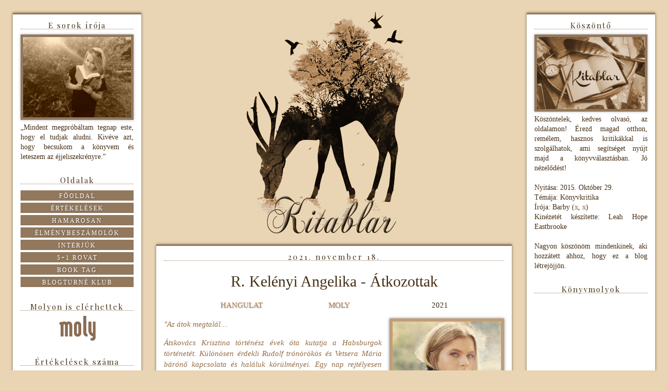

--- FILE ---
content_type: text/html; charset=UTF-8
request_url: https://barbyesakonyvek.blogspot.com/2021/11/r-kelenyi-angelika-atkozottak.html
body_size: 20975
content:
<!DOCTYPE html>
<html class='v2' dir='ltr' lang='hu'>
<head>
<link href='https://www.blogger.com/static/v1/widgets/335934321-css_bundle_v2.css' rel='stylesheet' type='text/css'/>
<meta content='width=1100' name='viewport'/>
<meta content='text/html; charset=UTF-8' http-equiv='Content-Type'/>
<meta content='blogger' name='generator'/>
<link href='https://barbyesakonyvek.blogspot.com/favicon.ico' rel='icon' type='image/x-icon'/>
<link href='http://barbyesakonyvek.blogspot.com/2021/11/r-kelenyi-angelika-atkozottak.html' rel='canonical'/>
<link rel="alternate" type="application/atom+xml" title="Kitablar - Atom" href="https://barbyesakonyvek.blogspot.com/feeds/posts/default" />
<link rel="alternate" type="application/rss+xml" title="Kitablar - RSS" href="https://barbyesakonyvek.blogspot.com/feeds/posts/default?alt=rss" />
<link rel="service.post" type="application/atom+xml" title="Kitablar - Atom" href="https://www.blogger.com/feeds/2778389403933191946/posts/default" />

<link rel="alternate" type="application/atom+xml" title="Kitablar - Atom" href="https://barbyesakonyvek.blogspot.com/feeds/4801461936709049170/comments/default" />
<!--Can't find substitution for tag [blog.ieCssRetrofitLinks]-->
<link href='https://blogger.googleusercontent.com/img/b/R29vZ2xl/AVvXsEhIyBwaC_fTAAvZiO8I1AU5m6kpZW4fAJGFK84ElqC30N5d0oJPdDEixkrzeb0fxcOb9PAHSxpQ-ZW5TW8OQBYu_qUCykOS_3fF7xz4rQlGZfEyvYqzeT85GFC6hVEqMatGJ8kO5Fj2t81e/s320/covers_676297.jpg' rel='image_src'/>
<meta content='http://barbyesakonyvek.blogspot.com/2021/11/r-kelenyi-angelika-atkozottak.html' property='og:url'/>
<meta content='R. Kelényi Angelika - Átkozottak' property='og:title'/>
<meta content='HANGULAT                                   MOLY                                         2021  &quot;Az átok megtalál…   Átskovács Krisztina törté...' property='og:description'/>
<meta content='https://blogger.googleusercontent.com/img/b/R29vZ2xl/AVvXsEhIyBwaC_fTAAvZiO8I1AU5m6kpZW4fAJGFK84ElqC30N5d0oJPdDEixkrzeb0fxcOb9PAHSxpQ-ZW5TW8OQBYu_qUCykOS_3fF7xz4rQlGZfEyvYqzeT85GFC6hVEqMatGJ8kO5Fj2t81e/w1200-h630-p-k-no-nu/covers_676297.jpg' property='og:image'/>
<title>Kitablar: R. Kelényi Angelika - Átkozottak</title>
<style type='text/css'>@font-face{font-family:'Playfair Display';font-style:normal;font-weight:400;font-display:swap;src:url(//fonts.gstatic.com/s/playfairdisplay/v40/nuFvD-vYSZviVYUb_rj3ij__anPXJzDwcbmjWBN2PKdFvXDTbtPK-F2qC0usEw.woff2)format('woff2');unicode-range:U+0301,U+0400-045F,U+0490-0491,U+04B0-04B1,U+2116;}@font-face{font-family:'Playfair Display';font-style:normal;font-weight:400;font-display:swap;src:url(//fonts.gstatic.com/s/playfairdisplay/v40/nuFvD-vYSZviVYUb_rj3ij__anPXJzDwcbmjWBN2PKdFvXDYbtPK-F2qC0usEw.woff2)format('woff2');unicode-range:U+0102-0103,U+0110-0111,U+0128-0129,U+0168-0169,U+01A0-01A1,U+01AF-01B0,U+0300-0301,U+0303-0304,U+0308-0309,U+0323,U+0329,U+1EA0-1EF9,U+20AB;}@font-face{font-family:'Playfair Display';font-style:normal;font-weight:400;font-display:swap;src:url(//fonts.gstatic.com/s/playfairdisplay/v40/nuFvD-vYSZviVYUb_rj3ij__anPXJzDwcbmjWBN2PKdFvXDZbtPK-F2qC0usEw.woff2)format('woff2');unicode-range:U+0100-02BA,U+02BD-02C5,U+02C7-02CC,U+02CE-02D7,U+02DD-02FF,U+0304,U+0308,U+0329,U+1D00-1DBF,U+1E00-1E9F,U+1EF2-1EFF,U+2020,U+20A0-20AB,U+20AD-20C0,U+2113,U+2C60-2C7F,U+A720-A7FF;}@font-face{font-family:'Playfair Display';font-style:normal;font-weight:400;font-display:swap;src:url(//fonts.gstatic.com/s/playfairdisplay/v40/nuFvD-vYSZviVYUb_rj3ij__anPXJzDwcbmjWBN2PKdFvXDXbtPK-F2qC0s.woff2)format('woff2');unicode-range:U+0000-00FF,U+0131,U+0152-0153,U+02BB-02BC,U+02C6,U+02DA,U+02DC,U+0304,U+0308,U+0329,U+2000-206F,U+20AC,U+2122,U+2191,U+2193,U+2212,U+2215,U+FEFF,U+FFFD;}</style>
<style id='page-skin-1' type='text/css'><!--
/*
-----------------------------------------------
Blogger Template Style
Name:     Simple
Designer: Josh Peterson
URL:      www.noaesthetic.com
----------------------------------------------- */
/* Variable definitions
====================
<Variable name="keycolor" description="Main Color" type="color" default="#66bbdd"/>
<Group description="Page Text" selector="body">
<Variable name="body.font" description="Font" type="font"
default="normal normal 12px Arial, Tahoma, Helvetica, FreeSans, sans-serif"/>
<Variable name="body.text.color" description="Text Color" type="color" default="#222222"/>
</Group>
<Group description="Backgrounds" selector=".body-fauxcolumns-outer">
<Variable name="body.background.color" description="Outer Background" type="color" default="#66bbdd"/>
<Variable name="content.background.color" description="Main Background" type="color" default="#ffffff"/>
<Variable name="header.background.color" description="Header Background" type="color" default="transparent"/>
</Group>
<Group description="Links" selector=".main-outer">
<Variable name="link.color" description="Link Color" type="color" default="#2288bb"/>
<Variable name="link.visited.color" description="Visited Color" type="color" default="#888888"/>
<Variable name="link.hover.color" description="Hover Color" type="color" default="#33aaff"/>
</Group>
<Group description="Blog Title" selector=".header h1">
<Variable name="header.font" description="Font" type="font"
default="normal normal 60px Arial, Tahoma, Helvetica, FreeSans, sans-serif"/>
<Variable name="header.text.color" description="Title Color" type="color" default="#3399bb" />
</Group>
<Group description="Blog Description" selector=".header .description">
<Variable name="description.text.color" description="Description Color" type="color"
default="#777777" />
</Group>
<Group description="Tabs Text" selector=".tabs-inner .widget li a">
<Variable name="tabs.font" description="Font" type="font"
default="normal normal 14px Arial, Tahoma, Helvetica, FreeSans, sans-serif"/>
<Variable name="tabs.text.color" description="Text Color" type="color" default="#999999"/>
<Variable name="tabs.selected.text.color" description="Selected Color" type="color" default="#000000"/>
</Group>
<Group description="Tabs Background" selector=".tabs-outer .PageList">
<Variable name="tabs.background.color" description="Background Color" type="color" default="#f5f5f5"/>
<Variable name="tabs.selected.background.color" description="Selected Color" type="color" default="#eeeeee"/>
</Group>
<Group description="Post Title" selector="h3.post-title, .comments h4">
<Variable name="post.title.font" description="Font" type="font"
default="normal normal 22px Arial, Tahoma, Helvetica, FreeSans, sans-serif"/>
</Group>
<Group description="Date Header" selector=".date-header">
<Variable name="date.header.color" description="Text Color" type="color"
default="#473017"/>
<Variable name="date.header.background.color" description="Background Color" type="color"
default="transparent"/>
<Variable name="date.header.font" description="Text Font" type="font"
default="normal bold 11px Arial, Tahoma, Helvetica, FreeSans, sans-serif"/>
<Variable name="date.header.padding" description="Date Header Padding" type="string" default="inherit"/>
<Variable name="date.header.letterspacing" description="Date Header Letter Spacing" type="string" default="inherit"/>
<Variable name="date.header.margin" description="Date Header Margin" type="string" default="inherit"/>
</Group>
<Group description="Post Footer" selector=".post-footer">
<Variable name="post.footer.text.color" description="Text Color" type="color" default="#666666"/>
<Variable name="post.footer.background.color" description="Background Color" type="color"
default="#f9f9f9"/>
<Variable name="post.footer.border.color" description="Shadow Color" type="color" default="#eeeeee"/>
</Group>
<Group description="Gadgets" selector="h2">
<Variable name="widget.title.font" description="Title Font" type="font"
default="normal bold 11px Arial, Tahoma, Helvetica, FreeSans, sans-serif"/>
<Variable name="widget.title.text.color" description="Title Color" type="color" default="#000000"/>
<Variable name="widget.alternate.text.color" description="Alternate Color" type="color" default="#999999"/>
</Group>
<Group description="Images" selector=".main-inner">
<Variable name="image.background.color" description="Background Color" type="color" default="#ffffff"/>
<Variable name="image.border.color" description="Border Color" type="color" default="#eeeeee"/>
<Variable name="image.text.color" description="Caption Text Color" type="color" default="#473017"/>
</Group>
<Group description="Accents" selector=".content-inner">
<Variable name="body.rule.color" description="Separator Line Color" type="color" default="#eeeeee"/>
<Variable name="tabs.border.color" description="Tabs Border Color" type="color" default="transparent"/>
</Group>
<Variable name="body.background" description="Body Background" type="background"
color="#e9d5b3" default="$(color) none repeat scroll top left"/>
<Variable name="body.background.override" description="Body Background Override" type="string" default=""/>
<Variable name="body.background.gradient.cap" description="Body Gradient Cap" type="url"
default="url(https://resources.blogblog.com/blogblog/data/1kt/simple/gradients_light.png)"/>
<Variable name="body.background.gradient.tile" description="Body Gradient Tile" type="url"
default="url(https://resources.blogblog.com/blogblog/data/1kt/simple/body_gradient_tile_light.png)"/>
<Variable name="content.background.color.selector" description="Content Background Color Selector" type="string" default=".content-inner"/>
<Variable name="content.padding" description="Content Padding" type="length" default="10px" min="0" max="100px"/>
<Variable name="content.padding.horizontal" description="Content Horizontal Padding" type="length" default="10px" min="0" max="100px"/>
<Variable name="content.shadow.spread" description="Content Shadow Spread" type="length" default="40px" min="0" max="100px"/>
<Variable name="content.shadow.spread.webkit" description="Content Shadow Spread (WebKit)" type="length" default="5px" min="0" max="100px"/>
<Variable name="content.shadow.spread.ie" description="Content Shadow Spread (IE)" type="length" default="10px" min="0" max="100px"/>
<Variable name="main.border.width" description="Main Border Width" type="length" default="0" min="0" max="10px"/>
<Variable name="header.background.gradient" description="Header Gradient" type="url" default="none"/>
<Variable name="header.shadow.offset.left" description="Header Shadow Offset Left" type="length" default="-1px" min="-50px" max="50px"/>
<Variable name="header.shadow.offset.top" description="Header Shadow Offset Top" type="length" default="-1px" min="-50px" max="50px"/>
<Variable name="header.shadow.spread" description="Header Shadow Spread" type="length" default="1px" min="0" max="100px"/>
<Variable name="header.padding" description="Header Padding" type="length" default="30px" min="0" max="100px"/>
<Variable name="header.border.size" description="Header Border Size" type="length" default="1px" min="0" max="10px"/>
<Variable name="header.bottom.border.size" description="Header Bottom Border Size" type="length" default="1px" min="0" max="10px"/>
<Variable name="header.border.horizontalsize" description="Header Horizontal Border Size" type="length" default="0" min="0" max="10px"/>
<Variable name="description.text.size" description="Description Text Size" type="string" default="140%"/>
<Variable name="tabs.margin.top" description="Tabs Margin Top" type="length" default="0" min="0" max="100px"/>
<Variable name="tabs.margin.side" description="Tabs Side Margin" type="length" default="30px" min="0" max="100px"/>
<Variable name="tabs.background.gradient" description="Tabs Background Gradient" type="url"
default="url(https://resources.blogblog.com/blogblog/data/1kt/simple/gradients_light.png)"/>
<Variable name="tabs.border.width" description="Tabs Border Width" type="length" default="1px" min="0" max="10px"/>
<Variable name="tabs.bevel.border.width" description="Tabs Bevel Border Width" type="length" default="1px" min="0" max="10px"/>
<Variable name="post.margin.bottom" description="Post Bottom Margin" type="length" default="25px" min="0" max="100px"/>
<Variable name="image.border.small.size" description="Image Border Small Size" type="length" default="2px" min="0" max="10px"/>
<Variable name="image.border.large.size" description="Image Border Large Size" type="length" default="5px" min="0" max="10px"/>
<Variable name="page.width.selector" description="Page Width Selector" type="string" default=".region-inner"/>
<Variable name="page.width" description="Page Width" type="string" default="auto"/>
<Variable name="main.section.margin" description="Main Section Margin" type="length" default="15px" min="0" max="100px"/>
<Variable name="main.padding" description="Main Padding" type="length" default="15px" min="0" max="100px"/>
<Variable name="main.padding.top" description="Main Padding Top" type="length" default="30px" min="0" max="100px"/>
<Variable name="main.padding.bottom" description="Main Padding Bottom" type="length" default="30px" min="0" max="100px"/>
<Variable name="paging.background"
color="rgba(0, 0, 0, 0)"
description="Background of blog paging area" type="background"
default="transparent none no-repeat scroll top center"/>
<Variable name="footer.bevel" description="Bevel border length of footer" type="length" default="0" min="0" max="10px"/>
<Variable name="mobile.background.overlay" description="Mobile Background Overlay" type="string"
default="transparent none repeat scroll top left"/>
<Variable name="mobile.background.size" description="Mobile Background Size" type="string" default="auto"/>
<Variable name="mobile.button.color" description="Mobile Button Color" type="color" default="#ffffff" />
<Variable name="startSide" description="Side where text starts in blog language" type="automatic" default="left"/>
<Variable name="endSide" description="Side where text ends in blog language" type="automatic" default="right"/>
*/
/* Content
----------------------------------------------- */
body {
font: normal normal 14px 'Times New Roman', Times, FreeSerif, serif;
color: #473017;
background: #e9d5b3 none repeat scroll top left;
padding: 0 0 0 0;
}
html body .region-inner {
min-width: 0;
max-width: 100%;
width: auto;
}
h2 {
font-size: 22px;
}
a:link {
text-decoration:none;
color: #b18455;
}
a:visited {
text-decoration:none;
color: #b18455;
}
a:hover {
text-decoration:underline;
color: #473017;
}
.body-fauxcolumn-outer .fauxcolumn-inner {
background: transparent none repeat scroll top left;
_background-image: none;
}
.body-fauxcolumn-outer .cap-top {
position: absolute;
z-index: 1;
height: 400px;
width: 100%;
}
.body-fauxcolumn-outer .cap-top .cap-left {
width: 100%;
background: transparent none repeat-x scroll top left;
_background-image: none;
}
.content-outer {
-moz-box-shadow: 0 0 0 rgba(0, 0, 0, .15);
-webkit-box-shadow: 0 0 0 rgba(0, 0, 0, .15);
-goog-ms-box-shadow: 0 0 0 #333333;
box-shadow: 0 0 0 rgba(0, 0, 0, .15);
margin-bottom: 1px;
}
.content-inner {
padding: 10px 40px;
}
.content-inner {
background-color: rgba(0, 0, 0, 0);
}
/* Header
----------------------------------------------- */
.header-outer {
background: transparent none repeat-x scroll 0 -400px;
_background-image: none;
}
.Header h1 {
font: normal normal 40px 'Trebuchet MS',Trebuchet,Verdana,sans-serif;
color: #000000;
text-shadow: 0 0 0 rgba(0, 0, 0, .2);
}
.Header h1 a {
color: #000000;
}
.Header .description {
font-size: 18px;
color: #000000;
}
.header-inner .Header .titlewrapper {
padding: 22px 0;
}
.header-inner .Header .descriptionwrapper {
padding: 0 0;
}
/* Tabs
----------------------------------------------- */
.tabs-inner .section:first-child {
border-top: 0 solid rgba(0, 0, 0, 0);
}
.tabs-inner .section:first-child ul {
margin-top: -1px;
border-top: 1px solid rgba(0, 0, 0, 0);
border-left: 1px solid rgba(0, 0, 0, 0);
border-right: 1px solid rgba(0, 0, 0, 0);
}
.tabs-inner .widget ul {
background: transparent none repeat-x scroll 0 -800px;
_background-image: none;
border-bottom: 1px solid rgba(0, 0, 0, 0);
margin-top: 0;
margin-left: -30px;
margin-right: -30px;
}
.tabs-inner .widget li a {
display: inline-block;
padding: .6em 1em;
font: normal normal 12px 'Trebuchet MS', Trebuchet, Verdana, sans-serif;
color: #000000;
border-left: 1px solid rgba(0, 0, 0, 0);
border-right: 1px solid rgba(0, 0, 0, 0);
}
.tabs-inner .widget li:first-child a {
border-left: none;
}
.tabs-inner .widget li.selected a, .tabs-inner .widget li a:hover {
color: #000000;
background-color: #eeeeee;
text-decoration: none;
}
/* Columns
----------------------------------------------- */
.main-outer {
border-top: 0 solid transparent;
}
.fauxcolumn-left-outer .fauxcolumn-inner {
border-right: 1px solid transparent;
}
.fauxcolumn-right-outer .fauxcolumn-inner {
border-left: 1px solid transparent;
}
/* Headings
----------------------------------------------- */
div.widget > h2,
div.widget h2.title {
margin: 0 0 1em 0;
font: normal normal 15px Playfair Display;
color: #473017;
}
/* Widgets
----------------------------------------------- */
.widget .zippy {
color: #b18455;
text-shadow: 2px 2px 1px rgba(0, 0, 0, .1);
}
.widget .popular-posts ul {
list-style: none;
}
/* Posts
----------------------------------------------- */
h2.date-header {
font: normal normal 15px Playfair Display;
}
.date-header span {
background-color: rgba(0, 0, 0, 0);
color: #473017;
padding: 0.4em;
letter-spacing: 3px;
margin: inherit;
}
.main-inner {
padding-top: 35px;
padding-bottom: 65px;
}
.main-inner .column-center-inner {
padding: 0 0;
}
.main-inner .column-center-inner .section {
margin: 0 1em;
}
.post {
margin: 0 0 45px 0;
}
h3.post-title, .comments h4 {
font: normal normal 30px 'Trebuchet MS',Trebuchet,Verdana,sans-serif;
margin: .75em 0 0;
}
.post-body {
font-size: 110%;
line-height: 1.4;
position: relative;
}
.post-body img, .post-body .tr-caption-container, .Profile img, .Image img,
.BlogList .item-thumbnail img {
padding: 2px;
background: #c19d78;
border: 1px solid rgba(0, 0, 0, 0);
}
.post-body img, .post-body .tr-caption-container {
padding: 5px;
}
.post-body .tr-caption-container {
color: #473017;
}
.post-body .tr-caption-container img {
padding: 0;
background: transparent;
border: none;
}
.post-header {
margin: 0 0 1.5em;
line-height: 1.6;
font-size: 90%;
}
.post-footer {
margin: 20px -2px 0;
padding: 5px 10px;
color: #473017;
background-color: rgba(0, 0, 0, 0);
border-bottom: 1px solid rgba(0, 0, 0, 0);
line-height: 1.6;
font-size: 90%;
}
#comments .comment-author {
padding-top: 1.5em;
border-top: 1px solid transparent;
background-position: 0 1.5em;
}
#comments .comment-author:first-child {
padding-top: 0;
border-top: none;
}
.avatar-image-container {
margin: .2em 0 0;
}
#comments .avatar-image-container img {
border: 1px solid rgba(0, 0, 0, 0);
}
/* Comments
----------------------------------------------- */
.comments .comments-content .icon.blog-author {
background-repeat: no-repeat;
background-image: url([data-uri]);
}
.comments .comments-content .loadmore a {
border-top: 1px solid #b18455;
border-bottom: 1px solid #b18455;
}
.comments .comment-thread.inline-thread {
background-color: rgba(0, 0, 0, 0);
}
.comments .continue {
border-top: 2px solid #b18455;
}
/* Accents
---------------------------------------------- */
.section-columns td.columns-cell {
border-left: 1px solid transparent;
}
.blog-pager {
background: ;
}
.blog-pager-older-link, .home-link,
.blog-pager-newer-link {
background-color: rgba(0, 0, 0, 0);
padding: 5px;
}
.footer-outer {
border-top: 1px dashed #bbbbbb;
}
/* Mobile
----------------------------------------------- */
body.mobile  {
background-size: auto;
}
.mobile .body-fauxcolumn-outer {
background: transparent none repeat scroll top left;
}
.mobile .body-fauxcolumn-outer .cap-top {
background-size: 100% auto;
}
.mobile .content-outer {
-webkit-box-shadow: 0 0 3px rgba(0, 0, 0, .15);
box-shadow: 0 0 3px rgba(0, 0, 0, .15);
}
.mobile .tabs-inner .widget ul {
margin-left: 0;
margin-right: 0;
}
.mobile .post {
margin: 0;
}
.mobile .main-inner .column-center-inner .section {
margin: 0;
}
.mobile .date-header span {
padding: 0.1em 10px;
margin: 0 -10px;
}
.mobile h3.post-title {
margin: 0;
}
.mobile .blog-pager {
background: transparent none no-repeat scroll top center;
}
.mobile .footer-outer {
border-top: none;
}
.mobile .main-inner, .mobile .footer-inner {
background-color: rgba(0, 0, 0, 0);
}
.mobile-index-contents {
color: #473017;
}
.mobile-link-button {
background-color: #b18455;
}
.mobile-link-button a:link, .mobile-link-button a:visited {
color: #ffffff;
}
.mobile .tabs-inner .section:first-child {
border-top: none;
}
.mobile .tabs-inner .PageList .widget-content {
background-color: #eeeeee;
color: #000000;
border-top: 1px solid rgba(0, 0, 0, 0);
border-bottom: 1px solid rgba(0, 0, 0, 0);
}
.mobile .tabs-inner .PageList .widget-content .pagelist-arrow {
border-left: 1px solid rgba(0, 0, 0, 0);
}
body {
background: #KOD_KOLORU;
}
.header h1 {
display: none;
}
.header {
position: relative;
background: url(https://i.imgur.com/fefqMne.png);
width: 1000px;
height: 600px;
top: -60px;
right: -105px;
margin-bottom: -200px !important;
}
.column-left-inner {
position: relative;
top: -450px;
left: -15px;
background: #FFFFFF;
border-top: 3px solid #92785D;
border-bottom: 3px solid #92785D;
box-shadow: 0px 0px 5px rgba(0, 0, 0, 0.5);
padding: 15px 0 !important;
}
.column-right-inner {
position: relative;
top: -450px;
right: -15px;
background: #FFFFFF;
border-top: 3px solid #92785D;
border-bottom: 3px solid #92785D;
box-shadow: 0px 0px 5px rgba(0, 0, 0, 0.5);
padding: 15px 0 !important;
}
#Blog1 {
position: relative;
background: #FFFFFF;
border-top: 3px solid #92785D;
border-bottom: 3px solid #92785D;
box-shadow: 0px 0px 5px rgba(0, 0, 0, 0.5);
padding: 15px;
}
.tr_bq {
border: 1px dotted #92785D;
box-shadow: 0px 0px 5px rgba(0, 0, 0, 0.5);
padding: 10px;
}
.sidebar h2 {
text-align: center;
letter-spacing: 2px;
border-bottom: 1px dotted #92785D;
line-height: 90% !important;
margin-bottom: 10px !important;
}
.date-header {
position: relative;
text-align: center;
border-bottom: 1px dotted #92785D;
line-height: 90% !important;
}
h3.post-title {
position: relative;
text-align: center;
font-family: Grand Hotel;
}
h4 {
text-align: center;
font-family: Lobster;
font-size: 20px !important;
color: #985630;
}
.post-footer {
text-transform: uppercase;
font-family: Trebuchet MS;
font-size: 10px;
padding: 10px 3px 0 3px;
}
.Stats {
text-align: center;
color: #92785D;
}
.post-body img, .post-body .tr-caption-container, .Profile img, .Image img,
.BlogList .item-thumbnail img {
box-shadow: 0px 0px 5px rgba(0, 0, 0, 0.5) !important;
}
a:link, a:visited {
text-decoration: none;
text-shadow: 1px 1px 2px rgba(0, 0, 0, 0.3);
transition: all ease-in-out 1s;
}
a:hover {
text-decoration: none;
text-shadow: 1px 1px 2px rgba(0, 0, 0, 0.1);
transition: all ease-in-out 1s;
}
.oldalak {
display: inline-block;
width: 220px;
text-transform: uppercase;
font-family: Trebuchet MS;
font-size: 12px;
color: #FFFFFF !important;
letter-spacing: 2px;
background: #92785D;
padding: 3px 0 1px 0;
margin: 2px 0;
transition: all ease-in-out 1s;
}
.oldalak:hover {
text-decoration: none;
color: #B18455 !important;
background: #E9D5B3;
transition: all ease-in-out 1s;
}
b {
color: #936C43;
}
i {
color: #936C43;
}
u {
color: #936C43;
}
strike {
color: #936C43;
}
.blog-pager-older-link, .home-link, .blog-pager-newer-link {
position: relative;
text-transform: lowercase;
font-family: Dancing Script;
font-size: 20px;
background: transparent;
}
.feed-links, .footer-outer {
display: none !important;
}
.blog-author, .user, .user a {
font-family: Lobster !important;
font-size: 20px !important;
font-weight: normal;
}
.avatar-image-container {
border-radius: 75%;
border: 3px solid #FCF0D2;
box-shadow: 0px 0px 5px rgba(0, 0, 0, 0.5);
}
.comment-block {
border-left: 2px solid #936C43;
border-right: 2px solid #936C43;
box-shadow: 0px 0px 5px rgba(0, 0, 0, 0.5);
padding: 10px;
}
.comment-actions a {
text-align: center;
text-transform: uppercase;
font-family: Trebuchet MS;
font-size: 8px;
letter-spacing: 2px;
background: transparent;
margin-right: 5px;
}
--></style>
<style id='template-skin-1' type='text/css'><!--
body {
min-width: 1300px;
}
.content-outer, .content-fauxcolumn-outer, .region-inner {
min-width: 1300px;
max-width: 1300px;
_width: 1300px;
}
.main-inner .columns {
padding-left: 250px;
padding-right: 250px;
}
.main-inner .fauxcolumn-center-outer {
left: 250px;
right: 250px;
/* IE6 does not respect left and right together */
_width: expression(this.parentNode.offsetWidth -
parseInt("250px") -
parseInt("250px") + 'px');
}
.main-inner .fauxcolumn-left-outer {
width: 250px;
}
.main-inner .fauxcolumn-right-outer {
width: 250px;
}
.main-inner .column-left-outer {
width: 250px;
right: 100%;
margin-left: -250px;
}
.main-inner .column-right-outer {
width: 250px;
margin-right: -250px;
}
#layout {
min-width: 0;
}
#layout .content-outer {
min-width: 0;
width: 800px;
}
#layout .region-inner {
min-width: 0;
width: auto;
}
body#layout div.add_widget {
padding: 8px;
}
body#layout div.add_widget a {
margin-left: 32px;
}
--></style>
<link href='https://www.blogger.com/dyn-css/authorization.css?targetBlogID=2778389403933191946&amp;zx=e16d9a38-9708-47f3-b531-ea1efa44348c' media='none' onload='if(media!=&#39;all&#39;)media=&#39;all&#39;' rel='stylesheet'/><noscript><link href='https://www.blogger.com/dyn-css/authorization.css?targetBlogID=2778389403933191946&amp;zx=e16d9a38-9708-47f3-b531-ea1efa44348c' rel='stylesheet'/></noscript>
<meta name='google-adsense-platform-account' content='ca-host-pub-1556223355139109'/>
<meta name='google-adsense-platform-domain' content='blogspot.com'/>

</head>
<body class='loading'>
<div class='navbar no-items section' id='navbar' name='Navbar'>
</div>
<div class='body-fauxcolumns'>
<div class='fauxcolumn-outer body-fauxcolumn-outer'>
<div class='cap-top'>
<div class='cap-left'></div>
<div class='cap-right'></div>
</div>
<div class='fauxborder-left'>
<div class='fauxborder-right'></div>
<div class='fauxcolumn-inner'>
</div>
</div>
<div class='cap-bottom'>
<div class='cap-left'></div>
<div class='cap-right'></div>
</div>
</div>
</div>
<div class='content'>
<div class='content-fauxcolumns'>
<div class='fauxcolumn-outer content-fauxcolumn-outer'>
<div class='cap-top'>
<div class='cap-left'></div>
<div class='cap-right'></div>
</div>
<div class='fauxborder-left'>
<div class='fauxborder-right'></div>
<div class='fauxcolumn-inner'>
</div>
</div>
<div class='cap-bottom'>
<div class='cap-left'></div>
<div class='cap-right'></div>
</div>
</div>
</div>
<div class='content-outer'>
<div class='content-cap-top cap-top'>
<div class='cap-left'></div>
<div class='cap-right'></div>
</div>
<div class='fauxborder-left content-fauxborder-left'>
<div class='fauxborder-right content-fauxborder-right'></div>
<div class='content-inner'>
<header>
<div class='header-outer'>
<div class='header-cap-top cap-top'>
<div class='cap-left'></div>
<div class='cap-right'></div>
</div>
<div class='fauxborder-left header-fauxborder-left'>
<div class='fauxborder-right header-fauxborder-right'></div>
<div class='region-inner header-inner'>
<div class='header section' id='header' name='Fejléc'><div class='widget Header' data-version='1' id='Header1'>
<div id='header-inner'>
<div class='titlewrapper'>
<h1 class='title'>
<a href='https://barbyesakonyvek.blogspot.com/'>
Kitablar
</a>
</h1>
</div>
<div class='descriptionwrapper'>
<p class='description'><span>
</span></p>
</div>
</div>
</div></div>
</div>
</div>
<div class='header-cap-bottom cap-bottom'>
<div class='cap-left'></div>
<div class='cap-right'></div>
</div>
</div>
</header>
<div class='tabs-outer'>
<div class='tabs-cap-top cap-top'>
<div class='cap-left'></div>
<div class='cap-right'></div>
</div>
<div class='fauxborder-left tabs-fauxborder-left'>
<div class='fauxborder-right tabs-fauxborder-right'></div>
<div class='region-inner tabs-inner'>
<div class='tabs no-items section' id='crosscol' name='Oszlopokon keresztül ívelő szakasz'></div>
<div class='tabs no-items section' id='crosscol-overflow' name='Cross-Column 2'></div>
</div>
</div>
<div class='tabs-cap-bottom cap-bottom'>
<div class='cap-left'></div>
<div class='cap-right'></div>
</div>
</div>
<div class='main-outer'>
<div class='main-cap-top cap-top'>
<div class='cap-left'></div>
<div class='cap-right'></div>
</div>
<div class='fauxborder-left main-fauxborder-left'>
<div class='fauxborder-right main-fauxborder-right'></div>
<div class='region-inner main-inner'>
<div class='columns fauxcolumns'>
<div class='fauxcolumn-outer fauxcolumn-center-outer'>
<div class='cap-top'>
<div class='cap-left'></div>
<div class='cap-right'></div>
</div>
<div class='fauxborder-left'>
<div class='fauxborder-right'></div>
<div class='fauxcolumn-inner'>
</div>
</div>
<div class='cap-bottom'>
<div class='cap-left'></div>
<div class='cap-right'></div>
</div>
</div>
<div class='fauxcolumn-outer fauxcolumn-left-outer'>
<div class='cap-top'>
<div class='cap-left'></div>
<div class='cap-right'></div>
</div>
<div class='fauxborder-left'>
<div class='fauxborder-right'></div>
<div class='fauxcolumn-inner'>
</div>
</div>
<div class='cap-bottom'>
<div class='cap-left'></div>
<div class='cap-right'></div>
</div>
</div>
<div class='fauxcolumn-outer fauxcolumn-right-outer'>
<div class='cap-top'>
<div class='cap-left'></div>
<div class='cap-right'></div>
</div>
<div class='fauxborder-left'>
<div class='fauxborder-right'></div>
<div class='fauxcolumn-inner'>
</div>
</div>
<div class='cap-bottom'>
<div class='cap-left'></div>
<div class='cap-right'></div>
</div>
</div>
<!-- corrects IE6 width calculation -->
<div class='columns-inner'>
<div class='column-center-outer'>
<div class='column-center-inner'>
<div class='main section' id='main' name='Elsődleges'><div class='widget Blog' data-version='1' id='Blog1'>
<div class='blog-posts hfeed'>

          <div class="date-outer">
        
<h2 class='date-header'><span>2021. november 18.</span></h2>

          <div class="date-posts">
        
<div class='post-outer'>
<div class='post hentry uncustomized-post-template' itemprop='blogPost' itemscope='itemscope' itemtype='http://schema.org/BlogPosting'>
<meta content='https://blogger.googleusercontent.com/img/b/R29vZ2xl/AVvXsEhIyBwaC_fTAAvZiO8I1AU5m6kpZW4fAJGFK84ElqC30N5d0oJPdDEixkrzeb0fxcOb9PAHSxpQ-ZW5TW8OQBYu_qUCykOS_3fF7xz4rQlGZfEyvYqzeT85GFC6hVEqMatGJ8kO5Fj2t81e/s320/covers_676297.jpg' itemprop='image_url'/>
<meta content='2778389403933191946' itemprop='blogId'/>
<meta content='4801461936709049170' itemprop='postId'/>
<a name='4801461936709049170'></a>
<h3 class='post-title entry-title' itemprop='name'>
R. Kelényi Angelika - Átkozottak
</h3>
<div class='post-header'>
<div class='post-header-line-1'></div>
</div>
<div class='post-body entry-content' id='post-body-4801461936709049170' itemprop='description articleBody'>
<p style="text-align: center;"><a href="https://www.youtube.com/watch?v=vStru2voDjY" target="_blank">HANGULAT</a>&nbsp;&nbsp;<span style="text-align: justify;">&nbsp; &nbsp; &nbsp; &nbsp; &nbsp; &nbsp; &nbsp; &nbsp; &nbsp; &nbsp; &nbsp; &nbsp; &nbsp; &nbsp; &nbsp;&nbsp;</span><a href="https://moly.hu/konyvek/r-kelenyi-angelika-atkozottak" target="_blank">MOLY</a><span style="text-align: justify;">&nbsp; &nbsp; &nbsp; &nbsp; &nbsp; &nbsp; &nbsp; &nbsp; &nbsp; &nbsp; &nbsp; &nbsp; &nbsp; &nbsp; &nbsp; &nbsp; &nbsp; &nbsp; &nbsp; &nbsp; 2021</span> <br /></p><p style="text-align: justify;"></p><div class="separator" style="clear: both; text-align: center;"><a href="https://blogger.googleusercontent.com/img/b/R29vZ2xl/AVvXsEhIyBwaC_fTAAvZiO8I1AU5m6kpZW4fAJGFK84ElqC30N5d0oJPdDEixkrzeb0fxcOb9PAHSxpQ-ZW5TW8OQBYu_qUCykOS_3fF7xz4rQlGZfEyvYqzeT85GFC6hVEqMatGJ8kO5Fj2t81e/s500/covers_676297.jpg" style="clear: right; float: right; margin-bottom: 1em; margin-left: 1em;"><img border="0" data-original-height="500" data-original-width="330" height="320" src="https://blogger.googleusercontent.com/img/b/R29vZ2xl/AVvXsEhIyBwaC_fTAAvZiO8I1AU5m6kpZW4fAJGFK84ElqC30N5d0oJPdDEixkrzeb0fxcOb9PAHSxpQ-ZW5TW8OQBYu_qUCykOS_3fF7xz4rQlGZfEyvYqzeT85GFC6hVEqMatGJ8kO5Fj2t81e/s320/covers_676297.jpg" width="211" /></a></div><i>"Az átok megtalál&#8230;&nbsp;&nbsp;</i><p></p><p style="text-align: justify;"><i>Átskovács Krisztina történész évek óta kutatja a Habsburgok történetét. Különösen érdekli Rudolf trónörökös és Vetsera Mária bárónő kapcsolata és haláluk körülményei. Egy nap rejtélyesen eltűnnek a temetőből a baronesz maradványai, majd meglepő körülmények között kerülnek elő, ezért Krisztina Bécsbe utazik, hogy egy osztrák nyomozóval a végére járjon a bizarr esetnek. Ha sejtette volna, milyen veszély leselkedik rá, biztos, hogy kétszer is meggondolja, nekivágjon-e ennek a félelmetes kalandnak.&nbsp;&nbsp;</i></p><p style="text-align: justify;"><i>Átok ül a Habsburg családon. Egy átok, mellyel Batthyány gróf özvegye sújtotta a császárt és minden leszármazottját. A nép még 1867-ben is erről beszél. Azt suttogják, tizenhárom erőszakos halálnak kell történnie a Habsburg családban ahhoz, hogy megtörjön a rontás. Ahogy telnek az évek, az átok beteljesedni látszik&#8230; Erzsébet királyné félelme nem alaptalan. Egy titkos szervezet, mely nem nézi jó szemmel a kiegyezést, azon munkálkodik, hogy segítsen a sorsnak&#8230;&nbsp; A szálak végül összeérnek. Krisztina kezében futnak össze, de vajon túléli a múlt és a jelen hátborzongató összefonódását? Létezik síron túli szerelem?&nbsp;&nbsp;</i></p><p style="text-align: justify;"><i>R. Kelényi Angelika titokzatos, kiszámíthatatlan regénye két idősíkon fut, napjainkban és az 1800-as években. Ahogy azt az írótól megszokhattuk, az izgalmas, fordulatos krimi cselekménye a fantázia szüleménye, ugyanakkor a kor szellemét és eseményeit valósághűen ábrázolja."&nbsp;<br /></i></p><p style="text-align: justify;">R. Kelényi Angelika leginkább kétféle zsánerben alkot. Egyrészt otthonosan mozog a múlt évszázadaiban, kiemelkedő történelmi alakok köré kerít rendkívüli történeteket, másrészről viszont ott van Caroline Wood, aki korunkban él, utazgat, nyomozgat és valahogy egyik kirándulásakor sem tudja elkerülni a bajt. Az <i>Átkozottak </i>attól lett zseniális alkotás, hogy az írónő mindkét oldalát megmutathatta benne: adott egy 21. századi nő, akinek a szenvedélye a történelem, emiatt pedig kutat egy múltbéli, tragikus sorsú szerelmespár rejtélye után.&nbsp;</p><p style="text-align: justify;">A magyar történészt, Krisztinát régóta foglalkoztatja a Habsburg uralkodók élete, a Bécsi Udvar körüli intrikák és minden, amit az iskolapad nem tanít meg róluk. Egy napon egy fontos hírrel hívják Ausztriából: megtalálták Mary von Vetsera földi maradványait, melyet évekkel korábban loptak el a sírjából. Krisztina azonnal Bécsbe utazik, hogy saját szemével is meggyőződhessen a csodáról, majd felfedezi, hogy korábbi felvetése nem volt alaptalan: szerinte ugyanis a trónörökös Rudolf és kedvese, Mary nem öngyilkosok lettek, ahogyan azt az utókor gondolja, hanem gyilkosság áldozatául estek. A nyomozásban egy osztrák nyomozó, Leon Berger hadnagy és Krisztina egykori professzora, Andreas Freimann is részt vesznek. Andreas, hogy még inkább bevonja a lányt az ügybe, kölcsön adja neki Sisi királyné magyar szolgálólányának, Kövesdy Katinkának a naplóját, aki részletesen beszámol a 19. századi Bécsi Udvar zavaros és intrikákkal teli életéről. De ez a látszólag különálló leírás hogyan kapcsolódik a mayerlingi szerelmesekhez?</p><p style="text-align: justify;"></p><div class="separator" style="clear: both; text-align: center;"><a href="https://blogger.googleusercontent.com/img/b/R29vZ2xl/AVvXsEhvdzsntwP-yX0urJlirjAJbhoQ1UjyvFYkx3ZRMw9X6wDsNd-iTaqYJHAACUUTI1_MggHfvxYUfnzoUhLUjNNP1wysssVODG1VjYal0P0C0DLs46B4syq1pjJINcdl7NgWso0TWcivAjll/s2048/IMG_5595.JPG" style="clear: left; float: left; margin-bottom: 1em; margin-right: 1em;"><img border="0" data-original-height="1365" data-original-width="2048" height="213" src="https://blogger.googleusercontent.com/img/b/R29vZ2xl/AVvXsEhvdzsntwP-yX0urJlirjAJbhoQ1UjyvFYkx3ZRMw9X6wDsNd-iTaqYJHAACUUTI1_MggHfvxYUfnzoUhLUjNNP1wysssVODG1VjYal0P0C0DLs46B4syq1pjJINcdl7NgWso0TWcivAjll/s320/IMG_5595.JPG" width="320" /></a></div><div style="text-align: justify;">R. Kelényi Angelika kétségtelenül rendkívüli írónő. Az <i>Átkozottak</i>ban különleges narratíva uralkodik, hiszen a jelenkor eseményei mellett két napló visz egy-egy cselekményszálat, így összesen három szemszögből kerekedik ki egy teljes, komplex és nagyszerűen megszerkesztett regény. Nem lehetett könnyű feladat naplóként megírni a könyv felét - hiszen az egy teljesen más, személyesebb műfaj. De Angelika zseniálisan megugrotta ezt az akadályt is, mind Katinka, mind Mary részei érzelemközpontúak, tömörek lettek, és bár sosem írtam naplót, valahogy így képzeltem el őket. Mindeközben pedig a fő cselekményszál halad előre, és annak ellenére, hogy ugrálunk a térben és az időben, egyáltalán nem akasztja meg az olvasmányélményt. Mindvégig arra várunk, hogyan fonódnak össze a szálak a szemünk láttára. A könyv végéig azonban megannyi fordulat és izgalom vár ránk - az írónő olyan csavarokkal operál, melyekre álmunkban sem gondoltunk volna. Nagyszerűen félrevezet minket, mígnem rá kell döbbennünk, hogy a megoldás ott lapult az orrunk előtt.&nbsp;&nbsp;</div><p></p><p style="text-align: justify;">Eleinte szavakhoz sem jutottam, annyira letaglózott ez a regény. Nagyszerűen megkonstruált, igazi műalkotás lett, melynek minden sorát imádtam. Rögtön a legelején annyira beszippantott a történet, azonnal a végére szerettem volna járni a nyomozásnak, és kideríteni, valójában hogyan halt meg Rudolf és Mary. És nem utolsó sorban: Mégis kinek a keze van a sírgyalázásban?&nbsp;</p><p style="text-align: justify;">Azt gondolom, hogy R. Kelényi Angelika igazán nagyot alkotott az <i>Átkozottak</i>kal, és mindenkinek, aki a kezébe veszi, annak felejthetetlen élményt fog nyújtani.</p><p style="text-align: justify;"><b>Borító:<br /></b>Amikor ránézek erre a könyvre, már csak azért is ámulatba kerülök, ahogyan kívülről kinéz. Az <i>Átkozottak </i>kemény borítást kapott, a színvilága pedig árasztja magából a történet atmoszféráját. Két kép uralkodik a borítón - felül egy szőke lány látható, alul pedig a Schönbrunn, kettejüket pedig egy megszaggatott szélű papiros választja el. Megjeleníti a könyv támpillérjeit, közben pedig gyönyörködteti a szemet ez az összhang. Tetszik a letisztázott, egyszerű betűtípus, melyet egy kis motívum ugyanakkor mégis feldob. Kívülről és belülről is csodálatos műalkotás az <i>Átkozottak</i>.</p><p style="text-align: justify;"><b>Összességében:<br /></b>R. Kelényi Angelika az <i>Átkozottak</i>kal túlszárnyalta önmagát. Minden megvolt ebben a regényben, ami egy fergeteges olvasmányélményhez elengedhetetlen: elbűvölő stílus, hátborzongató kalandok és lehengerlő alaptörténet. Már rögtön a legelején tudni akartam, ki áll a dolgok hátterében, hogyan kapcsolódik össze Krisztina és Mary von Vetsera sorsa, de ami a végén várt, attól elállt a lélegzetem is. Sokáig nem találtam a szavakat, annyira lenyűgözött az <i>Átkozottak</i>.<br />Mesterien megalkotott, páratlan történet a szerelemről, a sorsról és a múlt erejéről.</p><p style="text-align: justify;">Azoknak ajánlom az <i>Átkozottak</i>at, akik kíváncsiak egy ámulatba ejtő regényre, kalandozásokra a 19. századi Habsburg udvarban, és arra, hogyan kapcsolódik össze a múlt és a jelen.</p><p style="text-align: justify;"><span><b>Oldalszám:</b>&nbsp;320</span><br /><b>Kiadó:</b>&nbsp;Álomgyár<br /><br /><b>Kedvenc karakter:</b>&nbsp;Átskovács Krisztina<br /><b>Kedvenc idézeteim:</b></p><p style="text-align: justify;">"Nem változik semmi: egy tizenkilencedik századi lány érzelmei épp olyanok lehettek, mint a mai kor lányaié , és épp annyira ki lehetett használni egy szerelmes lélek naivságát, mint ma &#8211; lehet bár az a nő vagy férfi a világ legokosabb, legműveltebb embere&#8230;"</p><p style="text-align: center;">*</p><p style="text-align: justify;">"(...) a házasság nem a szerelemről szól, meg nem arról, hogy tetszik-e nekem a vőlegényem, hanem arról, hogy szövetségre lépjen a két család."</p><div class="separator" style="clear: both; text-align: center;"><a href="https://blogger.googleusercontent.com/img/b/R29vZ2xl/AVvXsEiFuA5jY-CrnLem3NfnqpkCPXEAlY5jiU7lXDLEW2ZuKa1RApnVzvy5GH-uPiwZklKWVX8UKTaDEe4X2Ey7Gt2K6RoQtlQciDp5OG_I5zUsUNrlDtxgqzG6Nu7FayORGu7Tc5QecmfaZIzd/s570/5.png" style="margin-left: 1em; margin-right: 1em;"><img border="0" data-original-height="200" data-original-width="570" height="112" src="https://blogger.googleusercontent.com/img/b/R29vZ2xl/AVvXsEiFuA5jY-CrnLem3NfnqpkCPXEAlY5jiU7lXDLEW2ZuKa1RApnVzvy5GH-uPiwZklKWVX8UKTaDEe4X2Ey7Gt2K6RoQtlQciDp5OG_I5zUsUNrlDtxgqzG6Nu7FayORGu7Tc5QecmfaZIzd/s320/5.png" width="320" /></a></div>
<div style='clear: both;'></div>
</div>
<div class='post-footer'>
<div class='post-footer-line post-footer-line-1'>
<span class='post-author vcard'>
A színfalak mögött:
<span class='fn' itemprop='author' itemscope='itemscope' itemtype='http://schema.org/Person'>
<meta content='https://www.blogger.com/profile/02336565327259186162' itemprop='url'/>
<a class='g-profile' href='https://www.blogger.com/profile/02336565327259186162' rel='author' title='author profile'>
<span itemprop='name'>Németh Barby</span>
</a>
</span>
</span>
<span class='post-timestamp'>
</span>
<span class='post-comment-link'>
</span>
<span class='post-icons'>
</span>
<div class='post-share-buttons goog-inline-block'>
</div>
</div>
<div class='post-footer-line post-footer-line-2'>
<span class='post-labels'>
Címkék:
<a href='https://barbyesakonyvek.blogspot.com/search/label/kaland' rel='tag'>kaland</a>,
<a href='https://barbyesakonyvek.blogspot.com/search/label/magyar%20szerz%C5%91' rel='tag'>magyar szerző</a>,
<a href='https://barbyesakonyvek.blogspot.com/search/label/t%C3%B6bb%20szemsz%C3%B6g' rel='tag'>több szemszög</a>,
<a href='https://barbyesakonyvek.blogspot.com/search/label/t%C3%B6rt%C3%A9nelmi' rel='tag'>történelmi</a>
</span>
</div>
<div class='post-footer-line post-footer-line-3'>
<span class='post-location'>
</span>
</div>
</div>
</div>
<div class='comments' id='comments'>
<a name='comments'></a>
<h4>2 megjegyzés:</h4>
<div class='comments-content'>
<script async='async' src='' type='text/javascript'></script>
<script type='text/javascript'>
    (function() {
      var items = null;
      var msgs = null;
      var config = {};

// <![CDATA[
      var cursor = null;
      if (items && items.length > 0) {
        cursor = parseInt(items[items.length - 1].timestamp) + 1;
      }

      var bodyFromEntry = function(entry) {
        var text = (entry &&
                    ((entry.content && entry.content.$t) ||
                     (entry.summary && entry.summary.$t))) ||
            '';
        if (entry && entry.gd$extendedProperty) {
          for (var k in entry.gd$extendedProperty) {
            if (entry.gd$extendedProperty[k].name == 'blogger.contentRemoved') {
              return '<span class="deleted-comment">' + text + '</span>';
            }
          }
        }
        return text;
      }

      var parse = function(data) {
        cursor = null;
        var comments = [];
        if (data && data.feed && data.feed.entry) {
          for (var i = 0, entry; entry = data.feed.entry[i]; i++) {
            var comment = {};
            // comment ID, parsed out of the original id format
            var id = /blog-(\d+).post-(\d+)/.exec(entry.id.$t);
            comment.id = id ? id[2] : null;
            comment.body = bodyFromEntry(entry);
            comment.timestamp = Date.parse(entry.published.$t) + '';
            if (entry.author && entry.author.constructor === Array) {
              var auth = entry.author[0];
              if (auth) {
                comment.author = {
                  name: (auth.name ? auth.name.$t : undefined),
                  profileUrl: (auth.uri ? auth.uri.$t : undefined),
                  avatarUrl: (auth.gd$image ? auth.gd$image.src : undefined)
                };
              }
            }
            if (entry.link) {
              if (entry.link[2]) {
                comment.link = comment.permalink = entry.link[2].href;
              }
              if (entry.link[3]) {
                var pid = /.*comments\/default\/(\d+)\?.*/.exec(entry.link[3].href);
                if (pid && pid[1]) {
                  comment.parentId = pid[1];
                }
              }
            }
            comment.deleteclass = 'item-control blog-admin';
            if (entry.gd$extendedProperty) {
              for (var k in entry.gd$extendedProperty) {
                if (entry.gd$extendedProperty[k].name == 'blogger.itemClass') {
                  comment.deleteclass += ' ' + entry.gd$extendedProperty[k].value;
                } else if (entry.gd$extendedProperty[k].name == 'blogger.displayTime') {
                  comment.displayTime = entry.gd$extendedProperty[k].value;
                }
              }
            }
            comments.push(comment);
          }
        }
        return comments;
      };

      var paginator = function(callback) {
        if (hasMore()) {
          var url = config.feed + '?alt=json&v=2&orderby=published&reverse=false&max-results=50';
          if (cursor) {
            url += '&published-min=' + new Date(cursor).toISOString();
          }
          window.bloggercomments = function(data) {
            var parsed = parse(data);
            cursor = parsed.length < 50 ? null
                : parseInt(parsed[parsed.length - 1].timestamp) + 1
            callback(parsed);
            window.bloggercomments = null;
          }
          url += '&callback=bloggercomments';
          var script = document.createElement('script');
          script.type = 'text/javascript';
          script.src = url;
          document.getElementsByTagName('head')[0].appendChild(script);
        }
      };
      var hasMore = function() {
        return !!cursor;
      };
      var getMeta = function(key, comment) {
        if ('iswriter' == key) {
          var matches = !!comment.author
              && comment.author.name == config.authorName
              && comment.author.profileUrl == config.authorUrl;
          return matches ? 'true' : '';
        } else if ('deletelink' == key) {
          return config.baseUri + '/comment/delete/'
               + config.blogId + '/' + comment.id;
        } else if ('deleteclass' == key) {
          return comment.deleteclass;
        }
        return '';
      };

      var replybox = null;
      var replyUrlParts = null;
      var replyParent = undefined;

      var onReply = function(commentId, domId) {
        if (replybox == null) {
          // lazily cache replybox, and adjust to suit this style:
          replybox = document.getElementById('comment-editor');
          if (replybox != null) {
            replybox.height = '250px';
            replybox.style.display = 'block';
            replyUrlParts = replybox.src.split('#');
          }
        }
        if (replybox && (commentId !== replyParent)) {
          replybox.src = '';
          document.getElementById(domId).insertBefore(replybox, null);
          replybox.src = replyUrlParts[0]
              + (commentId ? '&parentID=' + commentId : '')
              + '#' + replyUrlParts[1];
          replyParent = commentId;
        }
      };

      var hash = (window.location.hash || '#').substring(1);
      var startThread, targetComment;
      if (/^comment-form_/.test(hash)) {
        startThread = hash.substring('comment-form_'.length);
      } else if (/^c[0-9]+$/.test(hash)) {
        targetComment = hash.substring(1);
      }

      // Configure commenting API:
      var configJso = {
        'maxDepth': config.maxThreadDepth
      };
      var provider = {
        'id': config.postId,
        'data': items,
        'loadNext': paginator,
        'hasMore': hasMore,
        'getMeta': getMeta,
        'onReply': onReply,
        'rendered': true,
        'initComment': targetComment,
        'initReplyThread': startThread,
        'config': configJso,
        'messages': msgs
      };

      var render = function() {
        if (window.goog && window.goog.comments) {
          var holder = document.getElementById('comment-holder');
          window.goog.comments.render(holder, provider);
        }
      };

      // render now, or queue to render when library loads:
      if (window.goog && window.goog.comments) {
        render();
      } else {
        window.goog = window.goog || {};
        window.goog.comments = window.goog.comments || {};
        window.goog.comments.loadQueue = window.goog.comments.loadQueue || [];
        window.goog.comments.loadQueue.push(render);
      }
    })();
// ]]>
  </script>
<div id='comment-holder'>
<div class="comment-thread toplevel-thread"><ol id="top-ra"><li class="comment" id="c2985113709595139484"><div class="avatar-image-container"><img src="//www.blogger.com/img/blogger_logo_round_35.png" alt=""/></div><div class="comment-block"><div class="comment-header"><cite class="user"><a href="https://www.blogger.com/profile/08388706445909992777" rel="nofollow">Wandamaci</a></cite><span class="icon user "></span><span class="datetime secondary-text"><a rel="nofollow" href="https://barbyesakonyvek.blogspot.com/2021/11/r-kelenyi-angelika-atkozottak.html?showComment=1638448549742#c2985113709595139484">2021. december 2. 13:35</a></span></div><p class="comment-content">Szuper értékelés lett! Én is nagyon szerettem &lt;3</p><span class="comment-actions secondary-text"><a class="comment-reply" target="_self" data-comment-id="2985113709595139484">Válasz</a><span class="item-control blog-admin blog-admin pid-1127245688"><a target="_self" href="https://www.blogger.com/comment/delete/2778389403933191946/2985113709595139484">Törlés</a></span></span></div><div class="comment-replies"><div id="c2985113709595139484-rt" class="comment-thread inline-thread"><span class="thread-toggle thread-expanded"><span class="thread-arrow"></span><span class="thread-count"><a target="_self">Válaszok</a></span></span><ol id="c2985113709595139484-ra" class="thread-chrome thread-expanded"><div><li class="comment" id="c1751286810467567119"><div class="avatar-image-container"><img src="//blogger.googleusercontent.com/img/b/R29vZ2xl/AVvXsEjAWWUTiGLZRQxEbUN6-IK2H-5XvJG23BUaOkWGHvWllHrFgwI14_n23UkK8Ee8w0iUffYoXhBc_e2wjo4_sSaIs49-c4gGVXEZNdDnxriKW-eX-T1YHPrmg7H-RXYLjw/s45-c/13090420_948195095294342_1241439918_n.jpg" alt=""/></div><div class="comment-block"><div class="comment-header"><cite class="user"><a href="https://www.blogger.com/profile/02336565327259186162" rel="nofollow">Németh Barby</a></cite><span class="icon user blog-author"></span><span class="datetime secondary-text"><a rel="nofollow" href="https://barbyesakonyvek.blogspot.com/2021/11/r-kelenyi-angelika-atkozottak.html?showComment=1638451130615#c1751286810467567119">2021. december 2. 14:18</a></span></div><p class="comment-content">Drágaság, nagyon szépen köszönöm! &lt;3</p><span class="comment-actions secondary-text"><span class="item-control blog-admin blog-admin pid-1404261726"><a target="_self" href="https://www.blogger.com/comment/delete/2778389403933191946/1751286810467567119">Törlés</a></span></span></div><div class="comment-replies"><div id="c1751286810467567119-rt" class="comment-thread inline-thread hidden"><span class="thread-toggle thread-expanded"><span class="thread-arrow"></span><span class="thread-count"><a target="_self">Válaszok</a></span></span><ol id="c1751286810467567119-ra" class="thread-chrome thread-expanded"><div></div><div id="c1751286810467567119-continue" class="continue"><a class="comment-reply" target="_self" data-comment-id="1751286810467567119">Válasz</a></div></ol></div></div><div class="comment-replybox-single" id="c1751286810467567119-ce"></div></li></div><div id="c2985113709595139484-continue" class="continue"><a class="comment-reply" target="_self" data-comment-id="2985113709595139484">Válasz</a></div></ol></div></div><div class="comment-replybox-single" id="c2985113709595139484-ce"></div></li></ol><div id="top-continue" class="continue"><a class="comment-reply" target="_self">Megjegyzés hozzáadása</a></div><div class="comment-replybox-thread" id="top-ce"></div><div class="loadmore hidden" data-post-id="4801461936709049170"><a target="_self">Továbbiak betöltése...</a></div></div>
</div>
</div>
<p class='comment-footer'>
<div class='comment-form'>
<a name='comment-form'></a>
<p>
</p>
<a href='https://www.blogger.com/comment/frame/2778389403933191946?po=4801461936709049170&hl=hu&saa=85391&origin=https://barbyesakonyvek.blogspot.com' id='comment-editor-src'></a>
<iframe allowtransparency='true' class='blogger-iframe-colorize blogger-comment-from-post' frameborder='0' height='410px' id='comment-editor' name='comment-editor' src='' width='100%'></iframe>
<script src='https://www.blogger.com/static/v1/jsbin/1345082660-comment_from_post_iframe.js' type='text/javascript'></script>
<script type='text/javascript'>
      BLOG_CMT_createIframe('https://www.blogger.com/rpc_relay.html');
    </script>
</div>
</p>
<div id='backlinks-container'>
<div id='Blog1_backlinks-container'>
</div>
</div>
</div>
</div>

        </div></div>
      
</div>
<div class='blog-pager' id='blog-pager'>
<span id='blog-pager-newer-link'>
<a class='blog-pager-newer-link' href='https://barbyesakonyvek.blogspot.com/2021/11/a-mult-varazsa-interju-budai-lotti.html' id='Blog1_blog-pager-newer-link' title='Újabb bejegyzés'>Újabb bejegyzés</a>
</span>
<span id='blog-pager-older-link'>
<a class='blog-pager-older-link' href='https://barbyesakonyvek.blogspot.com/2021/11/frank-herbert-dune.html' id='Blog1_blog-pager-older-link' title='Régebbi bejegyzés'>Régebbi bejegyzés</a>
</span>
<a class='home-link' href='https://barbyesakonyvek.blogspot.com/'>Főoldal</a>
</div>
<div class='clear'></div>
<div class='post-feeds'>
<div class='feed-links'>
Feliratkozás:
<a class='feed-link' href='https://barbyesakonyvek.blogspot.com/feeds/4801461936709049170/comments/default' target='_blank' type='application/atom+xml'>Megjegyzések küldése (Atom)</a>
</div>
</div>
</div></div>
</div>
</div>
<div class='column-left-outer'>
<div class='column-left-inner'>
<aside>
<div class='sidebar section' id='sidebar-left-1'><div class='widget HTML' data-version='1' id='HTML2'>
<h2 class='title'>E sorok írója</h2>
<div class='widget-content'>
<center><img border="0" src="https://i.imgur.com/lDEh8Ft.png" style="border: 5px solid #92785D; box-shadow: 0px 0px 5px rgba(0, 0, 0, 0.3);" width="210" /></center>
<div style="text-align: justify;">&#8222;Mindent megpróbáltam tegnap este, hogy el tudjak aludni. Kivéve azt, hogy becsukom a könyvem és leteszem az éjjeliszekrényre.&#8221;</div>
</div>
<div class='clear'></div>
</div><div class='widget HTML' data-version='1' id='HTML11'>
<h2 class='title'>Oldalak</h2>
<div class='widget-content'>
<center>
<a class="oldalak" href="http://barbyesakonyvek.blogspot.hu/">Főoldal</a><br />
<a class="oldalak" href="http://barbyesakonyvek.blogspot.hu/p/amiket-eddig-olvastam.html">Értékelések</a><br />
<a class="oldalak" href="http://barbyesakonyvek.blogspot.hu/p/hamarosan.html">Hamarosan</a><br />
<a class="oldalak" href="https://barbyesakonyvek.blogspot.hu/p/elmenybeszamolok-cikkek.html">Élménybeszámolók</a><br />
<a class="oldalak" href="https://barbyesakonyvek.blogspot.hu/p/interjuk.html">Interjúk</a><br />
<a class="oldalak" href="https://barbyesakonyvek.blogspot.hu/p/51-rovat.html">5+1 rovat</a><br />
<a class="oldalak" href="http://barbyesakonyvek.blogspot.hu/p/book-tags.html">Book tag</a><br />
<a class="oldalak" href="http://www.blogturneklub.com/">Blogturné Klub</a><br />
</center>
</div>
<div class='clear'></div>
</div><div class='widget HTML' data-version='1' id='HTML9'>
<h2 class='title'>Molyon is elérhettek</h2>
<div class='widget-content'>
<center><a href="http://moly.hu/tagok/barbymalik0112"><img src="https://i.imgur.com/UojLgqI.png" / /></a></center>
</div>
<div class='clear'></div>
</div><div class='widget HTML' data-version='1' id='HTML7'>
<h2 class='title'>Értékelések száma</h2>
<div class='widget-content'>
<div style="text-align: center; font-size: 30px; padding: 10px;"><b>620</b></div>
</div>
<div class='clear'></div>
</div><div class='widget HTML' data-version='1' id='HTML10'>
<h2 class='title'>Facebook oldal</h2>
<div class='widget-content'>
<div id="fb-root"></div><center><script src="//connect.facebook.net/en_US/all.js#xfbml=1"></script><fb:like-box href="https://www.facebook.com/kitablarbarby/" width="220" show_faces="true" stream="false" header="true"></fb:like-box></center>
</div>
<div class='clear'></div>
</div><div class='widget Stats' data-version='1' id='Stats1'>
<h2>Statisztika</h2>
<div class='widget-content'>
<div id='Stats1_content' style='display: none;'>
<span class='counter-wrapper text-counter-wrapper' id='Stats1_totalCount'>
</span>
<div class='clear'></div>
</div>
</div>
</div></div>
</aside>
</div>
</div>
<div class='column-right-outer'>
<div class='column-right-inner'>
<aside>
<div class='sidebar section' id='sidebar-right-1'><div class='widget HTML' data-version='1' id='HTML4'>
<h2 class='title'>Köszöntő</h2>
<div class='widget-content'>
<center><img border="0" src="https://i.imgur.com/iP8FY7K.png" style="border: 5px solid #92785D; box-shadow: 0px 0px 5px rgba(0, 0, 0, 0.3);" width="210" / /></center><div style="text-align: justify;">Köszöntelek, kedves olvasó, az oldalamon! Érezd magad otthon, remélem, hasznos kritikákkal is szolgálhatok, ami segítséget nyújt majd a könyvválasztásban. Jó nézelődést!<br /><br />Nyitása: 2015. Október 29.<br />Témája: Könyvkritika<br />Írója: Barby (<a href="http://edeseletdolcevita.blogspot.hu/" target="_blank">x</a>, <a href="http://findingeachotherzaynmalik.blogspot.hu/" target="_blank">x</a>)<br />Kinézetét készítette: Leah Hope Eastbrooke<br /><br />Nagyon köszönöm mindenkinek, aki hozzátett ahhoz, hogy ez a blog létrejöjjön.</div>
</div>
<div class='clear'></div>
</div><div class='widget Followers' data-version='1' id='Followers1'>
<h2 class='title'>Könyvmolyok</h2>
<div class='widget-content'>
<div id='Followers1-wrapper'>
<div style='margin-right:2px;'>
<div><script type="text/javascript" src="https://apis.google.com/js/platform.js"></script>
<div id="followers-iframe-container"></div>
<script type="text/javascript">
    window.followersIframe = null;
    function followersIframeOpen(url) {
      gapi.load("gapi.iframes", function() {
        if (gapi.iframes && gapi.iframes.getContext) {
          window.followersIframe = gapi.iframes.getContext().openChild({
            url: url,
            where: document.getElementById("followers-iframe-container"),
            messageHandlersFilter: gapi.iframes.CROSS_ORIGIN_IFRAMES_FILTER,
            messageHandlers: {
              '_ready': function(obj) {
                window.followersIframe.getIframeEl().height = obj.height;
              },
              'reset': function() {
                window.followersIframe.close();
                followersIframeOpen("https://www.blogger.com/followers/frame/2778389403933191946?colors\x3dCgt0cmFuc3BhcmVudBILdHJhbnNwYXJlbnQaByM0NzMwMTciByNiMTg0NTUqEHJnYmEoMCwgMCwgMCwgMCkyByM0NzMwMTc6ByM0NzMwMTdCByNiMTg0NTVKByNiMTg0NTVSByNiMTg0NTVaC3RyYW5zcGFyZW50\x26pageSize\x3d21\x26hl\x3dhu\x26origin\x3dhttps://barbyesakonyvek.blogspot.com");
              },
              'open': function(url) {
                window.followersIframe.close();
                followersIframeOpen(url);
              }
            }
          });
        }
      });
    }
    followersIframeOpen("https://www.blogger.com/followers/frame/2778389403933191946?colors\x3dCgt0cmFuc3BhcmVudBILdHJhbnNwYXJlbnQaByM0NzMwMTciByNiMTg0NTUqEHJnYmEoMCwgMCwgMCwgMCkyByM0NzMwMTc6ByM0NzMwMTdCByNiMTg0NTVKByNiMTg0NTVSByNiMTg0NTVaC3RyYW5zcGFyZW50\x26pageSize\x3d21\x26hl\x3dhu\x26origin\x3dhttps://barbyesakonyvek.blogspot.com");
  </script></div>
</div>
</div>
<div class='clear'></div>
</div>
</div><div class='widget Label' data-version='1' id='Label1'>
<h2>Címkék</h2>
<div class='widget-content cloud-label-widget-content'>
<span class='label-size label-size-2'>
<a dir='ltr' href='https://barbyesakonyvek.blogspot.com/search/label/album'>album</a>
<span class='label-count' dir='ltr'>(5)</span>
</span>
<span class='label-size label-size-2'>
<a dir='ltr' href='https://barbyesakonyvek.blogspot.com/search/label/amn%C3%A9zia'>amnézia</a>
<span class='label-count' dir='ltr'>(7)</span>
</span>
<span class='label-size label-size-1'>
<a dir='ltr' href='https://barbyesakonyvek.blogspot.com/search/label/antol%C3%B3gia'>antológia</a>
<span class='label-count' dir='ltr'>(2)</span>
</span>
<span class='label-size label-size-3'>
<a dir='ltr' href='https://barbyesakonyvek.blogspot.com/search/label/betegs%C3%A9g'>betegség</a>
<span class='label-count' dir='ltr'>(45)</span>
</span>
<span class='label-size label-size-4'>
<a dir='ltr' href='https://barbyesakonyvek.blogspot.com/search/label/b%C5%B1n%C3%B6z%C3%A9s'>bűnözés</a>
<span class='label-count' dir='ltr'>(72)</span>
</span>
<span class='label-size label-size-2'>
<a dir='ltr' href='https://barbyesakonyvek.blogspot.com/search/label/cikkek'>cikkek</a>
<span class='label-count' dir='ltr'>(6)</span>
</span>
<span class='label-size label-size-3'>
<a dir='ltr' href='https://barbyesakonyvek.blogspot.com/search/label/csal%C3%A1don%20bel%C3%BCli%20er%C5%91szak'>családon belüli erőszak</a>
<span class='label-count' dir='ltr'>(31)</span>
</span>
<span class='label-size label-size-3'>
<a dir='ltr' href='https://barbyesakonyvek.blogspot.com/search/label/diszt%C3%B3pia'>disztópia</a>
<span class='label-count' dir='ltr'>(28)</span>
</span>
<span class='label-size label-size-4'>
<a dir='ltr' href='https://barbyesakonyvek.blogspot.com/search/label/dr%C3%A1mai%20cselekm%C3%A9ny'>drámai cselekmény</a>
<span class='label-count' dir='ltr'>(105)</span>
</span>
<span class='label-size label-size-3'>
<a dir='ltr' href='https://barbyesakonyvek.blogspot.com/search/label/egyetem'>egyetem</a>
<span class='label-count' dir='ltr'>(49)</span>
</span>
<span class='label-size label-size-2'>
<a dir='ltr' href='https://barbyesakonyvek.blogspot.com/search/label/%C3%A9letrajz'>életrajz</a>
<span class='label-count' dir='ltr'>(7)</span>
</span>
<span class='label-size label-size-4'>
<a dir='ltr' href='https://barbyesakonyvek.blogspot.com/search/label/erotikus'>erotikus</a>
<span class='label-count' dir='ltr'>(174)</span>
</span>
<span class='label-size label-size-4'>
<a dir='ltr' href='https://barbyesakonyvek.blogspot.com/search/label/er%C5%91szak'>erőszak</a>
<span class='label-count' dir='ltr'>(79)</span>
</span>
<span class='label-size label-size-4'>
<a dir='ltr' href='https://barbyesakonyvek.blogspot.com/search/label/fantasy'>fantasy</a>
<span class='label-count' dir='ltr'>(202)</span>
</span>
<span class='label-size label-size-4'>
<a dir='ltr' href='https://barbyesakonyvek.blogspot.com/search/label/gy%C3%A1sz'>gyász</a>
<span class='label-count' dir='ltr'>(128)</span>
</span>
<span class='label-size label-size-2'>
<a dir='ltr' href='https://barbyesakonyvek.blogspot.com/search/label/horror'>horror</a>
<span class='label-count' dir='ltr'>(4)</span>
</span>
<span class='label-size label-size-4'>
<a dir='ltr' href='https://barbyesakonyvek.blogspot.com/search/label/humoros'>humoros</a>
<span class='label-count' dir='ltr'>(90)</span>
</span>
<span class='label-size label-size-2'>
<a dir='ltr' href='https://barbyesakonyvek.blogspot.com/search/label/idegen%20nyelv%C5%B1'>idegen nyelvű</a>
<span class='label-count' dir='ltr'>(3)</span>
</span>
<span class='label-size label-size-2'>
<a dir='ltr' href='https://barbyesakonyvek.blogspot.com/search/label/id%C5%91utaz%C3%A1s'>időutazás</a>
<span class='label-count' dir='ltr'>(10)</span>
</span>
<span class='label-size label-size-4'>
<a dir='ltr' href='https://barbyesakonyvek.blogspot.com/search/label/ifj%C3%BAs%C3%A1gi'>ifjúsági</a>
<span class='label-count' dir='ltr'>(138)</span>
</span>
<span class='label-size label-size-4'>
<a dir='ltr' href='https://barbyesakonyvek.blogspot.com/search/label/kaland'>kaland</a>
<span class='label-count' dir='ltr'>(127)</span>
</span>
<span class='label-size label-size-4'>
<a dir='ltr' href='https://barbyesakonyvek.blogspot.com/search/label/k%C3%A9t%20szemsz%C3%B6g'>két szemszög</a>
<span class='label-count' dir='ltr'>(174)</span>
</span>
<span class='label-size label-size-3'>
<a dir='ltr' href='https://barbyesakonyvek.blogspot.com/search/label/kieg%C3%A9sz%C3%ADt%C5%91%20k%C3%B6tet'>kiegészítő kötet</a>
<span class='label-count' dir='ltr'>(11)</span>
</span>
<span class='label-size label-size-2'>
<a dir='ltr' href='https://barbyesakonyvek.blogspot.com/search/label/klasszikus'>klasszikus</a>
<span class='label-count' dir='ltr'>(10)</span>
</span>
<span class='label-size label-size-4'>
<a dir='ltr' href='https://barbyesakonyvek.blogspot.com/search/label/k%C3%B6z%C3%A9piskola'>középiskola</a>
<span class='label-count' dir='ltr'>(63)</span>
</span>
<span class='label-size label-size-3'>
<a dir='ltr' href='https://barbyesakonyvek.blogspot.com/search/label/krimi'>krimi</a>
<span class='label-count' dir='ltr'>(46)</span>
</span>
<span class='label-size label-size-4'>
<a dir='ltr' href='https://barbyesakonyvek.blogspot.com/search/label/l%C3%A9lektani'>lélektani</a>
<span class='label-count' dir='ltr'>(142)</span>
</span>
<span class='label-size label-size-1'>
<a dir='ltr' href='https://barbyesakonyvek.blogspot.com/search/label/lev%C3%A9lreg%C3%A9ny'>levélregény</a>
<span class='label-count' dir='ltr'>(1)</span>
</span>
<span class='label-size label-size-4'>
<a dir='ltr' href='https://barbyesakonyvek.blogspot.com/search/label/magyar%20szerz%C5%91'>magyar szerző</a>
<span class='label-count' dir='ltr'>(185)</span>
</span>
<span class='label-size label-size-3'>
<a dir='ltr' href='https://barbyesakonyvek.blogspot.com/search/label/mesefeldolgoz%C3%A1s'>mesefeldolgozás</a>
<span class='label-count' dir='ltr'>(15)</span>
</span>
<span class='label-size label-size-3'>
<a dir='ltr' href='https://barbyesakonyvek.blogspot.com/search/label/mitol%C3%B3gia'>mitológia</a>
<span class='label-count' dir='ltr'>(23)</span>
</span>
<span class='label-size label-size-2'>
<a dir='ltr' href='https://barbyesakonyvek.blogspot.com/search/label/napl%C3%B3'>napló</a>
<span class='label-count' dir='ltr'>(4)</span>
</span>
<span class='label-size label-size-3'>
<a dir='ltr' href='https://barbyesakonyvek.blogspot.com/search/label/n%C5%91i%20sors'>női sors</a>
<span class='label-count' dir='ltr'>(49)</span>
</span>
<span class='label-size label-size-2'>
<a dir='ltr' href='https://barbyesakonyvek.blogspot.com/search/label/%C3%B6nfejleszt%C5%91'>önfejlesztő</a>
<span class='label-count' dir='ltr'>(3)</span>
</span>
<span class='label-size label-size-3'>
<a dir='ltr' href='https://barbyesakonyvek.blogspot.com/search/label/pszicho-thriller'>pszicho-thriller</a>
<span class='label-count' dir='ltr'>(13)</span>
</span>
<span class='label-size label-size-2'>
<a dir='ltr' href='https://barbyesakonyvek.blogspot.com/search/label/pszichol%C3%B3gia'>pszichológia</a>
<span class='label-count' dir='ltr'>(8)</span>
</span>
<span class='label-size label-size-1'>
<a dir='ltr' href='https://barbyesakonyvek.blogspot.com/search/label/quiz'>quiz</a>
<span class='label-count' dir='ltr'>(2)</span>
</span>
<span class='label-size label-size-5'>
<a dir='ltr' href='https://barbyesakonyvek.blogspot.com/search/label/romantikus'>romantikus</a>
<span class='label-count' dir='ltr'>(581)</span>
</span>
<span class='label-size label-size-3'>
<a dir='ltr' href='https://barbyesakonyvek.blogspot.com/search/label/sci-fi'>sci-fi</a>
<span class='label-count' dir='ltr'>(13)</span>
</span>
<span class='label-size label-size-3'>
<a dir='ltr' href='https://barbyesakonyvek.blogspot.com/search/label/sport'>sport</a>
<span class='label-count' dir='ltr'>(50)</span>
</span>
<span class='label-size label-size-2'>
<a dir='ltr' href='https://barbyesakonyvek.blogspot.com/search/label/szem%C3%A9lyis%C3%A9gzavar'>személyiségzavar</a>
<span class='label-count' dir='ltr'>(5)</span>
</span>
<span class='label-size label-size-2'>
<a dir='ltr' href='https://barbyesakonyvek.blogspot.com/search/label/sz%C3%A9pirodalom'>szépirodalom</a>
<span class='label-count' dir='ltr'>(3)</span>
</span>
<span class='label-size label-size-3'>
<a dir='ltr' href='https://barbyesakonyvek.blogspot.com/search/label/sz%C3%ADvszaggat%C3%B3'>szívszaggató</a>
<span class='label-count' dir='ltr'>(37)</span>
</span>
<span class='label-size label-size-2'>
<a dir='ltr' href='https://barbyesakonyvek.blogspot.com/search/label/sz%C3%B6vegk%C3%B6nyv'>szövegkönyv</a>
<span class='label-count' dir='ltr'>(3)</span>
</span>
<span class='label-size label-size-3'>
<a dir='ltr' href='https://barbyesakonyvek.blogspot.com/search/label/tabu'>tabu</a>
<span class='label-count' dir='ltr'>(26)</span>
</span>
<span class='label-size label-size-3'>
<a dir='ltr' href='https://barbyesakonyvek.blogspot.com/search/label/thriller'>thriller</a>
<span class='label-count' dir='ltr'>(28)</span>
</span>
<span class='label-size label-size-3'>
<a dir='ltr' href='https://barbyesakonyvek.blogspot.com/search/label/t%C3%B6bb%20szemsz%C3%B6g'>több szemszög</a>
<span class='label-count' dir='ltr'>(42)</span>
</span>
<span class='label-size label-size-4'>
<a dir='ltr' href='https://barbyesakonyvek.blogspot.com/search/label/t%C3%B6rt%C3%A9nelmi'>történelmi</a>
<span class='label-count' dir='ltr'>(59)</span>
</span>
<span class='label-size label-size-2'>
<a dir='ltr' href='https://barbyesakonyvek.blogspot.com/search/label/vers'>vers</a>
<span class='label-count' dir='ltr'>(6)</span>
</span>
<span class='label-size label-size-3'>
<a dir='ltr' href='https://barbyesakonyvek.blogspot.com/search/label/zene'>zene</a>
<span class='label-count' dir='ltr'>(36)</span>
</span>
<div class='clear'></div>
</div>
</div></div>
</aside>
</div>
</div>
</div>
<div style='clear: both'></div>
<!-- columns -->
</div>
<!-- main -->
</div>
</div>
<div class='main-cap-bottom cap-bottom'>
<div class='cap-left'></div>
<div class='cap-right'></div>
</div>
</div>
<footer>
<div class='footer-outer'>
<div class='footer-cap-top cap-top'>
<div class='cap-left'></div>
<div class='cap-right'></div>
</div>
<div class='fauxborder-left footer-fauxborder-left'>
<div class='fauxborder-right footer-fauxborder-right'></div>
<div class='region-inner footer-inner'>
<div class='foot section' id='footer-1'><div class='widget HTML' data-version='1' id='HTML1'>
<div class='widget-content'>
<script src="//ajax.googleapis.com/ajax/libs/jquery/1.7.2/jquery.min.js" type="text/javascript"></script>
<style type="text/css">
#fbox-background{display:none;background:rgba(0,0,0,0.8);width:100%;height:100%;position:fixed;top:0;left:0;z-index:99999}#fbox-close{width:100%;height:100%}#fbox-display{background:#eaeaea;border:5px solid #828282;width:340px;height:230px;position:absolute;top:32%;left:37%;-webkit-border-radius:5px;-moz-border-radius:5px;border-radius:5px}#fbox-button{float:right;cursor:pointer;position:absolute;right:0;top:0}#fbox-button:before{content:"CLOSE";padding:5px 8px;background:#828282;color:#eaeaea;font-weight:700;font-size:10px;font-family:Tahoma}#fbox-link,#fbox-link a.visited,#fbox-link a,#fbox-link a:hover{color:#aaa;font-size:9px;text-decoration:none;text-align:center;padding:5px}
</style>
<script type='text/javascript'>
//<![CDATA[
jQuery.cookie=function(a,b,c){if(arguments.length>1&&"[object Object]"!==String(b)){if(c=jQuery.extend({},c),null!==b&&void 0!==b||(c.expires=-1),"number"==typeof c.expires){var d=c.expires,e=c.expires=new Date;e.setDate(e.getDate()+d)}return b=String(b),document.cookie=[encodeURIComponent(a),"=",c.raw?b:encodeURIComponent(b),c.expires?"; expires="+c.expires.toUTCString():"",c.path?"; path="+c.path:"",c.domain?"; domain="+c.domain:"",c.secure?"; secure":""].join("")}c=b||{};var f,g=c.raw?function(a){return a}:decodeURIComponent;return(f=new RegExp("(?:^|; )"+encodeURIComponent(a)+"=([^;]*)").exec(document.cookie))?g(f[1]):null};
//]]>
</script>
<script type='text/javascript'>
jQuery(document).ready(function($){
if($.cookie('popup_facebook_box') != 'yes'){
$('#fbox-background').delay(5000).fadeIn('medium');
$('#fbox-button, #fbox-close').click(function(){
$('#fbox-background').stop().fadeOut('medium');
});
}
});
</script>
<div id='fbox-background'>
<div id='fbox-close'>
</div>
<div id='fbox-display'>
<div id='fbox-button'>
</div>
<iframe allowtransparency='true' frameborder='0' scrolling='no' src='//www.facebook.com/plugins/likebox.php?
href=http://facebook.com/kitablarbarby&width=339&height=255&colorscheme=light&show_faces=true&show_border=false&stream=false&header=false'
style='border: none; overflow: hidden; background: #fff; width: 339px; height: 200px;'></iframe>
<div id="fbox-link">Powered by <a style="padding-left: 0px;" href="http://helplogger.blogspot.com/2014/12/facebook-popup-like-box-blogger-widget.html" rel="nofollow">Helplogger</a></div>
</div>
</div>
</div>
<div class='clear'></div>
</div></div>
<table border='0' cellpadding='0' cellspacing='0' class='section-columns columns-2'>
<tbody>
<tr>
<td class='first columns-cell'>
<div class='foot no-items section' id='footer-2-1'></div>
</td>
<td class='columns-cell'>
<div class='foot no-items section' id='footer-2-2'></div>
</td>
</tr>
</tbody>
</table>
<!-- outside of the include in order to lock Attribution widget -->
<div class='foot section' id='footer-3' name='Lábléc'><div class='widget Attribution' data-version='1' id='Attribution1'>
<div class='widget-content' style='text-align: center;'>
Üzemeltető: <a href='https://www.blogger.com' target='_blank'>Blogger</a>.
</div>
<div class='clear'></div>
</div></div>
</div>
</div>
<div class='footer-cap-bottom cap-bottom'>
<div class='cap-left'></div>
<div class='cap-right'></div>
</div>
</div>
</footer>
<!-- content -->
</div>
</div>
<div class='content-cap-bottom cap-bottom'>
<div class='cap-left'></div>
<div class='cap-right'></div>
</div>
</div>
</div>
<script type='text/javascript'>
    window.setTimeout(function() {
        document.body.className = document.body.className.replace('loading', '');
      }, 10);
  </script>

<script type="text/javascript" src="https://www.blogger.com/static/v1/widgets/3845888474-widgets.js"></script>
<script type='text/javascript'>
window['__wavt'] = 'AOuZoY46JPUTH0K4TCm7qbgagVH1tP-s7w:1768374231332';_WidgetManager._Init('//www.blogger.com/rearrange?blogID\x3d2778389403933191946','//barbyesakonyvek.blogspot.com/2021/11/r-kelenyi-angelika-atkozottak.html','2778389403933191946');
_WidgetManager._SetDataContext([{'name': 'blog', 'data': {'blogId': '2778389403933191946', 'title': 'Kitablar', 'url': 'https://barbyesakonyvek.blogspot.com/2021/11/r-kelenyi-angelika-atkozottak.html', 'canonicalUrl': 'http://barbyesakonyvek.blogspot.com/2021/11/r-kelenyi-angelika-atkozottak.html', 'homepageUrl': 'https://barbyesakonyvek.blogspot.com/', 'searchUrl': 'https://barbyesakonyvek.blogspot.com/search', 'canonicalHomepageUrl': 'http://barbyesakonyvek.blogspot.com/', 'blogspotFaviconUrl': 'https://barbyesakonyvek.blogspot.com/favicon.ico', 'bloggerUrl': 'https://www.blogger.com', 'hasCustomDomain': false, 'httpsEnabled': true, 'enabledCommentProfileImages': true, 'gPlusViewType': 'FILTERED_POSTMOD', 'adultContent': false, 'analyticsAccountNumber': '', 'encoding': 'UTF-8', 'locale': 'hu', 'localeUnderscoreDelimited': 'hu', 'languageDirection': 'ltr', 'isPrivate': false, 'isMobile': false, 'isMobileRequest': false, 'mobileClass': '', 'isPrivateBlog': false, 'isDynamicViewsAvailable': true, 'feedLinks': '\x3clink rel\x3d\x22alternate\x22 type\x3d\x22application/atom+xml\x22 title\x3d\x22Kitablar - Atom\x22 href\x3d\x22https://barbyesakonyvek.blogspot.com/feeds/posts/default\x22 /\x3e\n\x3clink rel\x3d\x22alternate\x22 type\x3d\x22application/rss+xml\x22 title\x3d\x22Kitablar - RSS\x22 href\x3d\x22https://barbyesakonyvek.blogspot.com/feeds/posts/default?alt\x3drss\x22 /\x3e\n\x3clink rel\x3d\x22service.post\x22 type\x3d\x22application/atom+xml\x22 title\x3d\x22Kitablar - Atom\x22 href\x3d\x22https://www.blogger.com/feeds/2778389403933191946/posts/default\x22 /\x3e\n\n\x3clink rel\x3d\x22alternate\x22 type\x3d\x22application/atom+xml\x22 title\x3d\x22Kitablar - Atom\x22 href\x3d\x22https://barbyesakonyvek.blogspot.com/feeds/4801461936709049170/comments/default\x22 /\x3e\n', 'meTag': '', 'adsenseHostId': 'ca-host-pub-1556223355139109', 'adsenseHasAds': false, 'adsenseAutoAds': false, 'boqCommentIframeForm': true, 'loginRedirectParam': '', 'isGoogleEverywhereLinkTooltipEnabled': true, 'view': '', 'dynamicViewsCommentsSrc': '//www.blogblog.com/dynamicviews/4224c15c4e7c9321/js/comments.js', 'dynamicViewsScriptSrc': '//www.blogblog.com/dynamicviews/0986fae69b86b3aa', 'plusOneApiSrc': 'https://apis.google.com/js/platform.js', 'disableGComments': true, 'interstitialAccepted': false, 'sharing': {'platforms': [{'name': 'Link lek\xe9r\xe9se', 'key': 'link', 'shareMessage': 'Link lek\xe9r\xe9se', 'target': ''}, {'name': 'Facebook', 'key': 'facebook', 'shareMessage': 'Megoszt\xe1s itt: Facebook', 'target': 'facebook'}, {'name': 'BlogThis!', 'key': 'blogThis', 'shareMessage': 'BlogThis!', 'target': 'blog'}, {'name': 'X', 'key': 'twitter', 'shareMessage': 'Megoszt\xe1s itt: X', 'target': 'twitter'}, {'name': 'Pinterest', 'key': 'pinterest', 'shareMessage': 'Megoszt\xe1s itt: Pinterest', 'target': 'pinterest'}, {'name': 'E-mail', 'key': 'email', 'shareMessage': 'E-mail', 'target': 'email'}], 'disableGooglePlus': true, 'googlePlusShareButtonWidth': 0, 'googlePlusBootstrap': '\x3cscript type\x3d\x22text/javascript\x22\x3ewindow.___gcfg \x3d {\x27lang\x27: \x27hu\x27};\x3c/script\x3e'}, 'hasCustomJumpLinkMessage': false, 'jumpLinkMessage': 'Tov\xe1bbi inform\xe1ci\xf3k', 'pageType': 'item', 'postId': '4801461936709049170', 'postImageThumbnailUrl': 'https://blogger.googleusercontent.com/img/b/R29vZ2xl/AVvXsEhIyBwaC_fTAAvZiO8I1AU5m6kpZW4fAJGFK84ElqC30N5d0oJPdDEixkrzeb0fxcOb9PAHSxpQ-ZW5TW8OQBYu_qUCykOS_3fF7xz4rQlGZfEyvYqzeT85GFC6hVEqMatGJ8kO5Fj2t81e/s72-c/covers_676297.jpg', 'postImageUrl': 'https://blogger.googleusercontent.com/img/b/R29vZ2xl/AVvXsEhIyBwaC_fTAAvZiO8I1AU5m6kpZW4fAJGFK84ElqC30N5d0oJPdDEixkrzeb0fxcOb9PAHSxpQ-ZW5TW8OQBYu_qUCykOS_3fF7xz4rQlGZfEyvYqzeT85GFC6hVEqMatGJ8kO5Fj2t81e/s320/covers_676297.jpg', 'pageName': 'R. Kel\xe9nyi Angelika - \xc1tkozottak', 'pageTitle': 'Kitablar: R. Kel\xe9nyi Angelika - \xc1tkozottak'}}, {'name': 'features', 'data': {}}, {'name': 'messages', 'data': {'edit': 'Szerkeszt\xe9s', 'linkCopiedToClipboard': 'A linket a v\xe1g\xf3lapra m\xe1soltad.', 'ok': 'OK', 'postLink': 'Bejegyz\xe9s linkje'}}, {'name': 'template', 'data': {'isResponsive': false, 'isAlternateRendering': false, 'isCustom': false}}, {'name': 'view', 'data': {'classic': {'name': 'classic', 'url': '?view\x3dclassic'}, 'flipcard': {'name': 'flipcard', 'url': '?view\x3dflipcard'}, 'magazine': {'name': 'magazine', 'url': '?view\x3dmagazine'}, 'mosaic': {'name': 'mosaic', 'url': '?view\x3dmosaic'}, 'sidebar': {'name': 'sidebar', 'url': '?view\x3dsidebar'}, 'snapshot': {'name': 'snapshot', 'url': '?view\x3dsnapshot'}, 'timeslide': {'name': 'timeslide', 'url': '?view\x3dtimeslide'}, 'isMobile': false, 'title': 'R. Kel\xe9nyi Angelika - \xc1tkozottak', 'description': 'HANGULAT \xa0\xa0 \xa0 \xa0 \xa0 \xa0 \xa0 \xa0 \xa0 \xa0 \xa0 \xa0 \xa0 \xa0 \xa0 \xa0 \xa0\xa0 MOLY \xa0 \xa0 \xa0 \xa0 \xa0 \xa0 \xa0 \xa0 \xa0 \xa0 \xa0 \xa0 \xa0 \xa0 \xa0 \xa0 \xa0 \xa0 \xa0 \xa0 2021  \x22Az \xe1tok megtal\xe1l\u2026\xa0\xa0 \xc1tskov\xe1cs Krisztina t\xf6rt\xe9...', 'featuredImage': 'https://blogger.googleusercontent.com/img/b/R29vZ2xl/AVvXsEhIyBwaC_fTAAvZiO8I1AU5m6kpZW4fAJGFK84ElqC30N5d0oJPdDEixkrzeb0fxcOb9PAHSxpQ-ZW5TW8OQBYu_qUCykOS_3fF7xz4rQlGZfEyvYqzeT85GFC6hVEqMatGJ8kO5Fj2t81e/s320/covers_676297.jpg', 'url': 'https://barbyesakonyvek.blogspot.com/2021/11/r-kelenyi-angelika-atkozottak.html', 'type': 'item', 'isSingleItem': true, 'isMultipleItems': false, 'isError': false, 'isPage': false, 'isPost': true, 'isHomepage': false, 'isArchive': false, 'isLabelSearch': false, 'postId': 4801461936709049170}}]);
_WidgetManager._RegisterWidget('_HeaderView', new _WidgetInfo('Header1', 'header', document.getElementById('Header1'), {}, 'displayModeFull'));
_WidgetManager._RegisterWidget('_BlogView', new _WidgetInfo('Blog1', 'main', document.getElementById('Blog1'), {'cmtInteractionsEnabled': false, 'lightboxEnabled': true, 'lightboxModuleUrl': 'https://www.blogger.com/static/v1/jsbin/1898459633-lbx__hu.js', 'lightboxCssUrl': 'https://www.blogger.com/static/v1/v-css/828616780-lightbox_bundle.css'}, 'displayModeFull'));
_WidgetManager._RegisterWidget('_HTMLView', new _WidgetInfo('HTML2', 'sidebar-left-1', document.getElementById('HTML2'), {}, 'displayModeFull'));
_WidgetManager._RegisterWidget('_HTMLView', new _WidgetInfo('HTML11', 'sidebar-left-1', document.getElementById('HTML11'), {}, 'displayModeFull'));
_WidgetManager._RegisterWidget('_HTMLView', new _WidgetInfo('HTML9', 'sidebar-left-1', document.getElementById('HTML9'), {}, 'displayModeFull'));
_WidgetManager._RegisterWidget('_HTMLView', new _WidgetInfo('HTML7', 'sidebar-left-1', document.getElementById('HTML7'), {}, 'displayModeFull'));
_WidgetManager._RegisterWidget('_HTMLView', new _WidgetInfo('HTML10', 'sidebar-left-1', document.getElementById('HTML10'), {}, 'displayModeFull'));
_WidgetManager._RegisterWidget('_StatsView', new _WidgetInfo('Stats1', 'sidebar-left-1', document.getElementById('Stats1'), {'title': 'Statisztika', 'showGraphicalCounter': false, 'showAnimatedCounter': false, 'showSparkline': false, 'statsUrl': '//barbyesakonyvek.blogspot.com/b/stats?style\x3dBLACK_TRANSPARENT\x26timeRange\x3dALL_TIME\x26token\x3dAPq4FmB3iFLznXYhqAQHt1YVdp4-Xqpj3n4ZPcWYaMkkkxglD8fwRnmvCk7w9KCHu6IO1Pv3XcVfgxjU_tKu3Ngt3SV8EUiTKg'}, 'displayModeFull'));
_WidgetManager._RegisterWidget('_HTMLView', new _WidgetInfo('HTML4', 'sidebar-right-1', document.getElementById('HTML4'), {}, 'displayModeFull'));
_WidgetManager._RegisterWidget('_FollowersView', new _WidgetInfo('Followers1', 'sidebar-right-1', document.getElementById('Followers1'), {}, 'displayModeFull'));
_WidgetManager._RegisterWidget('_LabelView', new _WidgetInfo('Label1', 'sidebar-right-1', document.getElementById('Label1'), {}, 'displayModeFull'));
_WidgetManager._RegisterWidget('_HTMLView', new _WidgetInfo('HTML1', 'footer-1', document.getElementById('HTML1'), {}, 'displayModeFull'));
_WidgetManager._RegisterWidget('_AttributionView', new _WidgetInfo('Attribution1', 'footer-3', document.getElementById('Attribution1'), {}, 'displayModeFull'));
</script>
</body>
</html>

--- FILE ---
content_type: text/html; charset=UTF-8
request_url: https://barbyesakonyvek.blogspot.com/b/stats?style=BLACK_TRANSPARENT&timeRange=ALL_TIME&token=APq4FmB3iFLznXYhqAQHt1YVdp4-Xqpj3n4ZPcWYaMkkkxglD8fwRnmvCk7w9KCHu6IO1Pv3XcVfgxjU_tKu3Ngt3SV8EUiTKg
body_size: -9
content:
{"total":511888,"sparklineOptions":{"backgroundColor":{"fillOpacity":0.1,"fill":"#000000"},"series":[{"areaOpacity":0.3,"color":"#202020"}]},"sparklineData":[[0,64],[1,48],[2,53],[3,26],[4,97],[5,24],[6,31],[7,22],[8,15],[9,8],[10,13],[11,7],[12,18],[13,17],[14,22],[15,20],[16,12],[17,61],[18,38],[19,16],[20,14],[21,21],[22,13],[23,18],[24,21],[25,22],[26,34],[27,35],[28,29],[29,15]],"nextTickMs":3600000}